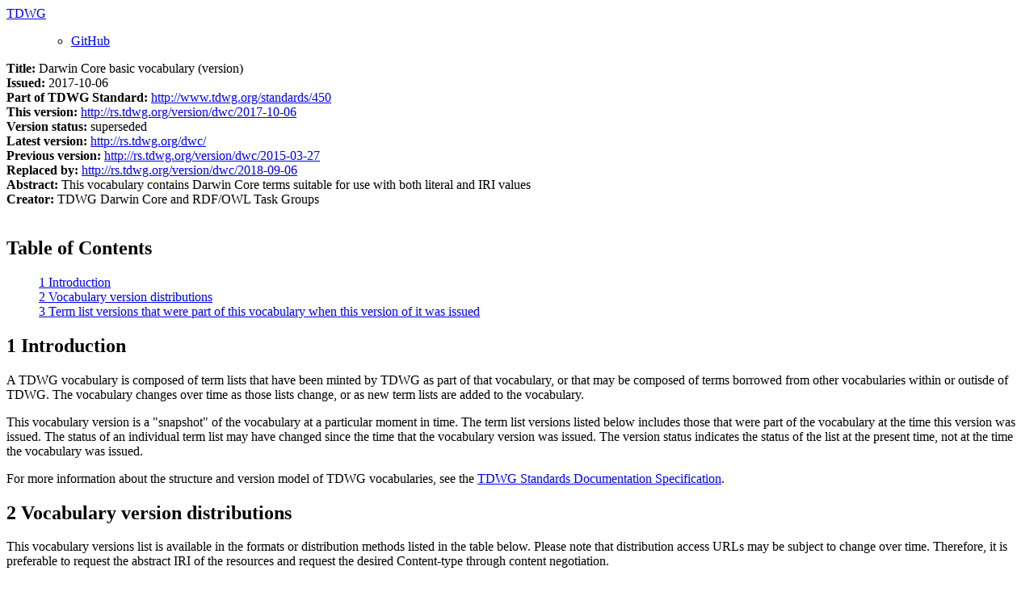

--- FILE ---
content_type: text/html;charset=utf-8
request_url: http://rs.tdwg.org/version/dwc/2017-10-06.htm
body_size: 11401
content:
<html>
  <head>
    <meta charset="utf-8"/>
    <title>Darwin Core basic vocabulary 2017-10-06 version</title>
    <link href="https://www.tdwg.org/theme/css/main.css" rel="stylesheet"/>
  </head>
  <body>
    <nav class="navbar navbar-expand navbar-dark bg-secondary">
      <div class="container">
        <a class="navbar-brand mr-md-3" href="http://www.tdwg.org">TDWG</a>
        <div class="collapse navbar-collapse">
          <ul class="navbar-nav mr-md-auto"/>
          <ul class="navbar-nav">
            <li class="nav-item">
              <a class="nav-link" href="https://github.com/tdwg/rs.tdwg.org/blob/master/README.md">GitHub</a>
            </li>
          </ul>
        </div>
      </div>
    </nav>
    <div>
      <strong>Title: </strong>
      <span>Darwin Core basic vocabulary (version)</span>
      <br/>
      <strong>Issued: </strong>
      <span>2017-10-06</span>
      <br/>
      <strong>Part of TDWG Standard: </strong>
      <a href="http://www.tdwg.org/standards/450">http://www.tdwg.org/standards/450</a>
      <br/>
      <strong>This version: </strong>
      <a href="http://rs.tdwg.org/version/dwc/2017-10-06">http://rs.tdwg.org/version/dwc/2017-10-06</a>
      <br/>
      <strong>Version status: </strong>
      <span>superseded</span>
      <br/>
      <strong>Latest version: </strong>
      <a href="http://rs.tdwg.org/dwc/">http://rs.tdwg.org/dwc/</a>
      <br/>
      <strong>Previous version:</strong>
      <a href="http://rs.tdwg.org/version/dwc/2015-03-27">http://rs.tdwg.org/version/dwc/2015-03-27</a>
      <br/>
      <strong>Replaced by:</strong>
      <a href="http://rs.tdwg.org/version/dwc/2018-09-06">http://rs.tdwg.org/version/dwc/2018-09-06</a>
      <br/>
      <strong>Abstract: </strong>
      <span>This vocabulary contains Darwin Core terms suitable for use with both literal and IRI values</span>
      <br/>
      <strong>Creator: </strong>
      <span>TDWG Darwin Core and RDF/OWL Task Groups</span>
      <br/>
      <br/>
    </div>
    <div>
      <h2>Table of Contents</h2>
      <ul style="list-style: none;">
        <li>
          <a href="#1">1 Introduction</a>
        </li>
        <li>
          <a href="#2">2 Vocabulary version distributions</a>
        </li>
        <li>
          <a href="#3">3 Term list versions that were part of this vocabulary when this version of it was issued</a>
        </li>
      </ul>
      <h2>
        <a id="1">1 Introduction</a>
      </h2>
      <p>A TDWG vocabulary is composed of term lists that have been minted by TDWG as part of that vocabulary, or that may be composed of terms borrowed from other vocabularies within or outisde of TDWG.  The vocabulary changes over time as those lists change, or as new term lists are added to the vocabulary.</p>
      <p>This vocabulary version is a "snapshot" of the vocabulary at a particular moment in time.  The term list versions listed below includes those that were part of the vocabulary at the time this version was issued.  The status of an individual term list may have changed since the time that the vocabulary version was issued.  The version status indicates the status of the list at the present time, not at the time the vocabulary was issued.</p>
      <p>For more information about the structure and version model of TDWG vocabularies, see the <a href="http://www.tdwg.org/standards/147">TDWG Standards Documentation Specification</a>.</p>
      <h2>
        <a id="2">2 Vocabulary version distributions</a>
      </h2>
      <p>This vocabulary versions list is available in the formats or distribution methods listed in the table below.  Please note that distribution access URLs may be subject to change over time.  Therefore, it is preferable to request the abstract IRI of the resources and request the desired Content-type through content negotiation.</p>
      <table border="1">
        <tr>
          <th>Description</th>
          <th>IRI</th>
          <th>Access URL</th>
        </tr>
        <tr>
          <td>HTML file (this document)</td>
          <td>http://rs.tdwg.org/version/dwc/2017-10-06.htm</td>
          <td>
            <a href="http://rs.tdwg.org/version/dwc/2017-10-06.htm">http://rs.tdwg.org/version/dwc/2017-10-06.htm</a>
          </td>
        </tr>
        <tr>
          <td>RDF/Turtle</td>
          <td>http://rs.tdwg.org/version/dwc/2017-10-06.ttl</td>
          <td>
            <a href="http://rs.tdwg.org/version/dwc/2017-10-06.ttl">http://rs.tdwg.org/version/dwc/2017-10-06.ttl</a>
          </td>
        </tr>
        <tr>
          <td>RDF/XML</td>
          <td>http://rs.tdwg.org/version/dwc/2017-10-06.rdf</td>
          <td>
            <a href="http://rs.tdwg.org/version/dwc/2017-10-06.rdf">http://rs.tdwg.org/version/dwc/2017-10-06.rdf</a>
          </td>
        </tr>
        <tr>
          <td>JSON-LD</td>
          <td>http://rs.tdwg.org/version/dwc/2017-10-06.json</td>
          <td>
            <a href="http://rs.tdwg.org/version/dwc/2017-10-06.json">http://rs.tdwg.org/version/dwc/2017-10-06.json</a>
          </td>
        </tr>
      </table>
      <h2>
        <a id="3">3 Term list versions that were part of this vocabulary when this version of it was issued</a>
      </h2>
    </div>
    <div>
      <table>
        <tr>
          <td>
            <strong>Label:</strong>
          </td>
          <td>Darwin Core terms borrowed from Dublin Core legacy namespace</td>
        </tr>
        <tr>
          <td>
            <strong>List version IRI:</strong>
          </td>
          <td>
            <a href="http://rs.tdwg.org/dwc/version/dc/2015-03-27">http://rs.tdwg.org/dwc/version/dc/2015-03-27</a>
          </td>
        </tr>
        <tr>
          <td>
            <strong>Modified:</strong>
          </td>
          <td>2015-03-27</td>
        </tr>
        <tr>
          <td>
            <strong>Description:</strong>
          </td>
          <td>This list includes terms borrowed by Darwin Core from the legacy (http://purl.org/dc/elements/1.1/) Dublin Core namespace </td>
        </tr>
        <tr>
          <td>
            <strong>Status:</strong>
          </td>
          <td>superseded</td>
        </tr>
        <tr>
          <td>
            <strong>Replaced by:</strong>
          </td>
          <td>
            <a href="http://rs.tdwg.org/dwc/version/dc/2020-10-28">http://rs.tdwg.org/dwc/version/dc/2020-10-28</a>
          </td>
        </tr>
      </table>
      <br/>
      <table>
        <tr>
          <td>
            <strong>Label:</strong>
          </td>
          <td>Darwin Core terms borrowed from the Dublin Core terms namespace</td>
        </tr>
        <tr>
          <td>
            <strong>List version IRI:</strong>
          </td>
          <td>
            <a href="http://rs.tdwg.org/dwc/version/dcterms/2015-03-07">http://rs.tdwg.org/dwc/version/dcterms/2015-03-07</a>
          </td>
        </tr>
        <tr>
          <td>
            <strong>Modified:</strong>
          </td>
          <td>2015-03-07</td>
        </tr>
        <tr>
          <td>
            <strong>Description:</strong>
          </td>
          <td>This list includes terms borrowed by Darwin Core from the terms (http://purl.org/dc/terms/) Dublin Core namespace </td>
        </tr>
        <tr>
          <td>
            <strong>Status:</strong>
          </td>
          <td>superseded</td>
        </tr>
        <tr>
          <td>
            <strong>Previous version:</strong>
          </td>
          <td>
            <a href="http://rs.tdwg.org/dwc/version/dcterms/2014-11-06">http://rs.tdwg.org/dwc/version/dcterms/2014-11-06</a>
          </td>
        </tr>
        <tr>
          <td>
            <strong>Replaced by:</strong>
          </td>
          <td>
            <a href="http://rs.tdwg.org/dwc/version/dcterms/2020-08-12">http://rs.tdwg.org/dwc/version/dcterms/2020-08-12</a>
          </td>
        </tr>
      </table>
      <br/>
      <table>
        <tr>
          <td>
            <strong>Label:</strong>
          </td>
          <td>Darwin Core IRI-value Term Analogs</td>
        </tr>
        <tr>
          <td>
            <strong>List version IRI:</strong>
          </td>
          <td>
            <a href="http://rs.tdwg.org/dwc/version/iri/2015-03-27">http://rs.tdwg.org/dwc/version/iri/2015-03-27</a>
          </td>
        </tr>
        <tr>
          <td>
            <strong>Modified:</strong>
          </td>
          <td>2015-03-27</td>
        </tr>
        <tr>
          <td>
            <strong>Description:</strong>
          </td>
          <td>The terms on this list are intended to be used with IRI values</td>
        </tr>
        <tr>
          <td>
            <strong>Status:</strong>
          </td>
          <td>superseded</td>
        </tr>
        <tr>
          <td>
            <strong>Replaced by:</strong>
          </td>
          <td>
            <a href="http://rs.tdwg.org/dwc/version/iri/2020-10-13">http://rs.tdwg.org/dwc/version/iri/2020-10-13</a>
          </td>
        </tr>
      </table>
      <br/>
      <table>
        <tr>
          <td>
            <strong>Label:</strong>
          </td>
          <td>Core terms defined by Darwin Core</td>
        </tr>
        <tr>
          <td>
            <strong>List version IRI:</strong>
          </td>
          <td>
            <a href="http://rs.tdwg.org/dwc/version/terms/2017-10-06">http://rs.tdwg.org/dwc/version/terms/2017-10-06</a>
          </td>
        </tr>
        <tr>
          <td>
            <strong>Modified:</strong>
          </td>
          <td>2017-10-06</td>
        </tr>
        <tr>
          <td>
            <strong>Description:</strong>
          </td>
          <td>This term list includes all currently valid terms that have been defined in the core Darwin Core namespace dwc:.  To comment on this schema, please create a new issue in https://github.com/tdwg/dwc/issues</td>
        </tr>
        <tr>
          <td>
            <strong>Status:</strong>
          </td>
          <td>superseded</td>
        </tr>
        <tr>
          <td>
            <strong>Previous version:</strong>
          </td>
          <td>
            <a href="http://rs.tdwg.org/dwc/version/terms/2014-12-23">http://rs.tdwg.org/dwc/version/terms/2014-12-23</a>
          </td>
        </tr>
        <tr>
          <td>
            <strong>Replaced by:</strong>
          </td>
          <td>
            <a href="http://rs.tdwg.org/dwc/version/terms/2018-09-06">http://rs.tdwg.org/dwc/version/terms/2018-09-06</a>
          </td>
        </tr>
      </table>
      <br/>
    </div>
    <footer>
      <div class="container">
        <a href="https://www.tdwg.org/">
          <img src="https://www.tdwg.org/theme/images/footer_logo.png"/>
        </a>
        <div class="theme-license">
            Content on this site, made open by <a href="https://www.tdwg.org/">Biodiversity Information Standards (TDWG)</a> is licensed under a <a href="https://creativecommons.org/licenses/by/4.0/">Creative Commons Attribution 4.0 International License</a>.
        </div>
      </div>
    </footer>
    <script src="https://www.tdwg.org/theme/js/jquery.min.js"/>
    <script src="https://www.tdwg.org/theme/js/popper.min.js"/>
    <script src="https://www.tdwg.org/theme/js/bootstrap.min.js"/>
    <script src="https://www.tdwg.org/theme/js/theme.js"/>
  </body>
</html>
